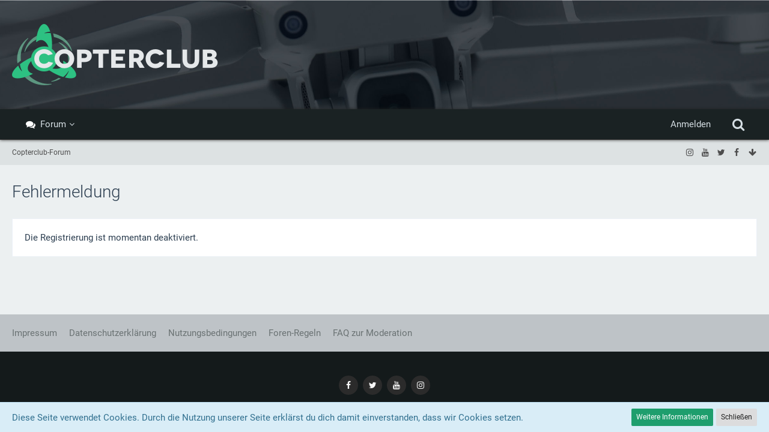

--- FILE ---
content_type: text/html; charset=UTF-8
request_url: https://forum.copterclub.de/cms/register/
body_size: 8752
content:
		
<!DOCTYPE html>
<html dir="ltr" lang="de">

<head>
		
	<title>Fehlermeldung - Copterclub-Forum</title>
	
	<meta charset="utf-8">
<meta name="viewport" content="width=device-width, initial-scale=1">
<meta name="format-detection" content="telephone=no">
<meta name="robots" content="noindex,nofollow"><meta name="description" content="Deutsches Forum und Online-Community rund um das Thema Multicopter und das Filmen und Fotografieren mit Kamera-Drohnen.">
<meta name="keywords" content="multicopter, multikopter, drone, drohne, dji, quadcopter, uav, fpv, uas, mavic, mavic 2, mavic air, spark, phantom, phantom 4, ronin, osmo">
<meta property="og:site_name" content="Copterclub-Forum">

<!-- Stylesheets -->
	
<link rel="stylesheet" type="text/css" href="https://forum.copterclub.de/cms/style/style-4.css?m=1756633180">


<script>
	var SID_ARG_2ND	= '';
	var WCF_PATH = 'https://forum.copterclub.de/cms/';
	var WSC_API_URL = 'https://forum.copterclub.de/cms/';
	var SECURITY_TOKEN = '0c80388759f36668c3cb3b89e81144ff01359ba0';
	var LANGUAGE_ID = 1;
	var LANGUAGE_USE_INFORMAL_VARIANT = true;
	var TIME_NOW = 1769135118;
	var LAST_UPDATE_TIME = 1756632750;
	var URL_LEGACY_MODE = false;
	var ENABLE_DEBUG_MODE = false;
	var ENABLE_DEVELOPER_TOOLS = false;
	var WSC_API_VERSION = 2018;
	
	</script>

<script src="https://forum.copterclub.de/cms/js/WoltLabSuite.Core.min.js?v=1756632750"></script>
<script>
requirejs.config({
	baseUrl: 'https://forum.copterclub.de/cms/js', 
	urlArgs: 't=1756632750'
	
});

window.addEventListener('pageshow', function(event) {
	if (event.persisted) {
		window.location.reload();
	}
});

</script>
<noscript>
	<style>
		.jsOnly {
			display: none !important;
		}
		
		.noJsOnly {
			display: block !important;
		}
	</style>
</noscript>

<script src="https://forum.copterclub.de/cms/js/WoltLabSuite.Forum.tiny.min.js?v=1756632750"></script>
<!-- Icons -->
<link rel="apple-touch-icon" sizes="180x180" href="https://forum.copterclub.de/cms/images/favicon/4.apple-touch-icon.png">
<link rel="manifest" href="https://forum.copterclub.de/cms/images/favicon/4.manifest.json">
<link rel="shortcut icon" href="https://forum.copterclub.de/cms/images/favicon/4.favicon.ico">
<meta name="msapplication-config" content="https://forum.copterclub.de/cms/images/favicon/4.browserconfig.xml">
<meta name="theme-color" content="#20262a">

</head>

<body id="tpl_wcf_userException"
	itemscope itemtype="http://schema.org/WebPage"	data-template="userException" data-application="wcf" data-page-id="15" data-page-identifier="com.woltlab.wcf.Register"	class="">

<a id="top"></a>

<div id="pageContainer" class="pageContainer">
	
	
	<div id="pageHeaderContainer" class="pageHeaderContainer">
	<header id="pageHeader" class="pageHeader">
		<div id="pageHeaderFacade" class="pageHeaderFacade">
			<div class="layoutBoundary">
				<div id="pageHeaderLogo" class="pageHeaderLogo">
		
	<a href="https://forum.copterclub.de/">
		<img src="https://forum.copterclub.de/cms/images/styleLogo-08d9fb2e07c973be48ec5b5bb8f4d73a5c803434.png" alt="" class="pageHeaderLogoLarge" style="width: 350px;height: 102px">
		<img src="https://forum.copterclub.de/cms/images/styleLogo-mobile-08d9fb2e07c973be48ec5b5bb8f4d73a5c803434.png" alt="" class="pageHeaderLogoSmall">
		
		
	</a>
</div>
					


<div id="pageHeaderSearch" class="pageHeaderSearch" itemscope itemtype="http://schema.org/WebSite" itemid="https://forum.copterclub.de/">
	<meta itemprop="url" content="https://forum.copterclub.de/">
	<meta itemprop="name" content="Copterclub-Forum">
	<meta itemprop="description" content="Deutsches Forum und Online-Community rund um das Thema Multicopter und das Filmen und Fotografieren mit Kamera-Drohnen.">
	
	<form method="post" action="https://forum.copterclub.de/cms/search/" itemprop="potentialAction" itemscope itemtype="http://schema.org/SearchAction">
		<meta itemprop="target" content="https://forum.copterclub.de/cms/search/?q={q}">
		
		<div id="pageHeaderSearchInputContainer" class="pageHeaderSearchInputContainer">
			<div class="pageHeaderSearchType dropdown">
				<a href="#" class="button dropdownToggle">Alles</a>
				<ul class="dropdownMenu">
					<li><a href="#" data-extended-link="https://forum.copterclub.de/cms/search/" data-object-type="everywhere">Alles</a></li>
					<li class="dropdownDivider"></li>
					
					
					
																													<li><a href="#" data-extended-link="https://forum.copterclub.de/cms/search/?types%5B%5D=com.woltlab.wcf.page" data-object-type="com.woltlab.wcf.page">Seiten</a></li>
																																			<li><a href="#" data-extended-link="https://forum.copterclub.de/cms/search/?types%5B%5D=com.woltlab.wbb.post" data-object-type="com.woltlab.wbb.post">Forum</a></li>
																
					<li class="dropdownDivider"></li>
					<li><a class="pageHeaderSearchExtendedLink" href="https://forum.copterclub.de/cms/search/">Erweiterte Suche</a></li>
				</ul>
			</div>
			
			<input itemprop="query-input" type="search" name="q" id="pageHeaderSearchInput" class="pageHeaderSearchInput" placeholder="Suchbegriff eingeben" autocomplete="off" value="" required>
			
			<button class="pageHeaderSearchInputButton button" type="submit">
				<span class="icon icon16 fa-search pointer" title="Suche"></span>
			</button>
			
			<div id="pageHeaderSearchParameters"></div>
			
						
			<input type="hidden" name="t" value="0c80388759f36668c3cb3b89e81144ff01359ba0">		</div>
	</form>
</div>

	</div>
		</div>

		<div id="pageHeaderPanel" class="pageHeaderPanel">
			<div class="layoutBoundary">
				<div class="box mainMenu" data-box-identifier="com.woltlab.wcf.MainMenu">
		
		
	<div class="boxContent">
		<nav>
	<ol class="boxMenu">
					<li class=" boxMenuHasChildren">
				<a href="https://forum.copterclub.de/" class="boxMenuLink">
				    <span class="icon icon32 fa-th-large"></span>
					<span class="boxMenuLinkTitle">Forum</span>
									</a>
				
				<ol class="boxMenuDepth1">					
									<li class="">
				<a href="https://forum.copterclub.de/unresolved-thread-list/" class="boxMenuLink">
				    <span class="icon icon32 fa-th-large"></span>
					<span class="boxMenuLinkTitle">Themen ohne Antwort-Beiträge</span>
									</a>
				
				</li>					
									<li class="">
				<a href="https://forum.copterclub.de/cms/regeln/" class="boxMenuLink">
				    <span class="icon icon32 fa-th-large"></span>
					<span class="boxMenuLinkTitle">Regeln des Forums / Netiquette</span>
									</a>
				
				</li>					
									<li class="">
				<a href="https://forum.copterclub.de/cms/faq-zur-moderation/" class="boxMenuLink">
				    <span class="icon icon32 fa-th-large"></span>
					<span class="boxMenuLinkTitle">FAQ zur Moderation</span>
									</a>
				
				</li>					
									</ol></li>							</ol>
</nav>	</div>
</div>				<nav id="topMenu" class="userPanel">
		
	<ul class="userPanelItems">
												<!-- login box -->
				<li id="userLogin">
					<a class="loginLink" href="https://forum.copterclub.de/cms/login/">Anmelden</a>
					<div id="loginForm" class="loginForm" style="display: none">
						<form method="post" action="https://forum.copterclub.de/cms/login/">
							<section class="section loginFormLogin">
								<h2 class="sectionTitle">Anmeldung</h2>
								
								<dl>
									<dt><label for="username">Benutzername oder E-Mail-Adresse</label></dt>
									<dd>
										<input type="text" id="username" name="username" value="" required class="long jsDialogAutoFocus">
									</dd>
								</dl>
								
								<dl>
									<dt><label for="password">Kennwort</label></dt>
									<dd>
										<input type="password" id="password" name="password" value="" class="long">
										<small><a href="https://forum.copterclub.de/cms/lost-password/">Kennwort vergessen</a></small>
									</dd>
								</dl>
								
																	<dl>
										<dt></dt>
										<dd>
											<label for="useCookies"><input type="checkbox" id="useCookies" name="useCookies" value="1" checked> Dauerhaft angemeldet bleiben</label>
										</dd>
									</dl>
																
								
								
								<div class="userLoginButtons">
									<input type="submit" value="Absenden" accesskey="s">
									<input type="hidden" name="url" value="/cms/index.php?register/">
									<input type="hidden" name="t" value="0c80388759f36668c3cb3b89e81144ff01359ba0">								</div>
							</section>
							
														
							
						</form>
					</div>
					
					</li>
							
								
							
		<!-- page search -->
		<li class="jsOnly">
			<a href="#" id="userPanelSearchButton" class="jsTooltip" title="Suche"><span class="icon icon32 fa-search"></span> <span>Suche</span></a>
		</li>
	</ul>
</nav>
			</div>
		</div>

		</header>
	
	
</div>
	
	
	
	
	
	<div class="pageNavigation">
	<div class="layoutBoundary">
			<nav class="breadcrumbs" aria-label="wcf.page.breadcrumb">
		<ol itemprop="breadcrumb" itemscope itemtype="http://schema.org/BreadcrumbList">
			<li title="Copterclub-Forum" itemprop="itemListElement" itemscope itemtype="http://schema.org/ListItem">
							<a href="https://forum.copterclub.de/" itemprop="item"><span itemprop="name">Copterclub-Forum</span></a>
															<meta itemprop="position" content="1">
																					</li>
		</ol>
	</nav>
		
		<ul class="pageNavigationIcons jsPageNavigationIcons">
							<li><a class="jsTooltip geeklabsniFacebook" title="Copterclub auf Facebook" href="https://www.facebook.com/copterclub.de"  rel="nofollow" target="_blank"><span class="icon icon16 fa-facebook"></span></a></li>	<li><a class="jsTooltip geeklabsniTwitter" title="Unser Twitter-Feed" href="https://twitter.com/copterclubde"  rel="nofollow" target="_blank"><span class="icon icon16 fa-twitter"></span></a></li>			<li><a class="jsTooltip geeklabsniYoutube" title="Copterclub Youtube-Kanal" href="https://www.youtube.com/channel/UCo63BBtOjQnEp3dqgNk83GQ"  rel="nofollow" target="_blank"><span class="icon icon16 fa-youtube"></span></a></li>	<li><a class="jsTooltip geeklabsniInstagram" title="Copterclub Instagram" href="https://www.instagram.com/copterclubde/"  rel="nofollow" target="_blank"><span class="icon icon16 fa-instagram"></span></a></li>							
					
			</ul>
	</div>
</div>
	
	
	
	<section id="main" class="main" role="main">
		<div class="layoutBoundary">
			
			
			<div id="content" class="content">
								
																					
													<header class="contentHeader">
								<div class="contentHeaderTitle">
									<h1 class="contentTitle">Fehlermeldung</h1>
																	</div>
								
								
							</header>
																			
				
				
				
				
				
<div class="section">
	<p id="errorMessage">
		Die Registrierung ist momentan deaktiviert.	</p>
</div>

</div>
				
							
					</div>
	</section>
	
	
	
	
	
	<footer id="pageFooter" class="pageFooter">
		
						
			<div class="boxesFooter">
			<div class="layoutBoundary">
													<div class="boxContainer">
						<div class="box" data-box-identifier="com.woltlab.wcf.FooterMenu">
		
		
	<div class="boxContent">
		<nav>
	<ol class="boxMenu">
					<li class="">
				<a href="https://forum.copterclub.de/cms/legal-notice/" class="boxMenuLink">
				    <span class="icon icon32 fa-th-large"></span>
					<span class="boxMenuLinkTitle">Impressum</span>
									</a>
				
				</li>					
									<li class="">
				<a href="https://forum.copterclub.de/cms/datenschutzerklaerung/" class="boxMenuLink">
				    <span class="icon icon32 fa-th-large"></span>
					<span class="boxMenuLinkTitle">Datenschutzerklärung</span>
									</a>
				
				</li>					
									<li class="">
				<a href="https://forum.copterclub.de/cms/disclaimer/" class="boxMenuLink">
				    <span class="icon icon32 fa-th-large"></span>
					<span class="boxMenuLinkTitle">Nutzungsbedingungen</span>
									</a>
				
				</li>					
									<li class="">
				<a href="https://forum.copterclub.de/cms/regeln/" class="boxMenuLink">
				    <span class="icon icon32 fa-th-large"></span>
					<span class="boxMenuLinkTitle">Foren-Regeln</span>
									</a>
				
				</li>					
									<li class="">
				<a href="https://forum.copterclub.de/cms/faq-zur-moderation/" class="boxMenuLink">
				    <span class="icon icon32 fa-th-large"></span>
					<span class="boxMenuLinkTitle">FAQ zur Moderation</span>
									</a>
				
				</li>					
																</ol>
</nav>	</div>
</div>
					</div>
				
			</div>
		</div>
		
			<div id="pageFooterCopyright" class="pageFooterCopyright">
			<div class="layoutBoundary">
				<div class="geekLabsFooterSocial">
	<ul class="geekLabsFooterSocialIcon16">
		<li class="geekLabsIconsstyle2"><a class="jsTooltip geekLabssifFacebook geekLabsfsiRounded" title="Copterclub auf Facebook" href="https://www.facebook.com/copterclub.de"  rel="nofollow" target="_blank"><span class="icon icon16 fa-facebook"></span></a></li>		<li class="geekLabsIconsstyle2"><a class="jsTooltip geekLabssifTwitter geekLabsfsiRounded" title="Unser Twitter-Feed" href="https://twitter.com/copterclubde"  rel="nofollow" target="_blank"><span class="icon icon16 fa-twitter"></span></a></li>						<li class="geekLabsIconsstyle2"><a class="jsTooltip geekLabssifYoutube geekLabsfsiRounded" title="Copterclub Youtube-Kanal" href="https://www.youtube.com/channel/UCo63BBtOjQnEp3dqgNk83GQ"  rel="nofollow" target="_blank"><span class="icon icon16 fa-youtube"></span></a></li>		<li class="geekLabsIconsstyle2"><a class="jsTooltip geekLabssifInstagram geekLabsfsiRounded" title="Copterclub Instagram" href="https://www.instagram.com/copterclubde/"  rel="nofollow" target="_blank"><span class="icon icon16 fa-instagram"></span></a></li>																
										
		</ul>
</div>

<div class="copyright"><a href="https://www.woltlab.com/de/" rel="nofollow" target="_blank">Community-Software: <strong>WoltLab Suite&trade;</strong></a></div>
			</div>
		</div>
	
</footer>
</div>

<div id="pageMainMenuMobile" class="pageMainMenuMobile menuOverlayMobile" data-page-logo="https://forum.copterclub.de/cms/images/styleLogo-08d9fb2e07c973be48ec5b5bb8f4d73a5c803434.png">
	<ol class="menuOverlayItemList" data-title="Menü">
		<li class="menuOverlayTitle">Navigation</li>
					
			<li class="menuOverlayItem" data-mobile-identifier="com.woltlab.wbb.BoardList">
								<a href="https://forum.copterclub.de/" class="menuOverlayItemLink">
					<span class="menuOverlayItemTitle">Forum</span>
									</a>
				
				<ol class="menuOverlayItemList">					
										
			<li class="menuOverlayItem" data-mobile-identifier="com.woltlab.wbb.UnresolvedThreadList">
								<a href="https://forum.copterclub.de/unresolved-thread-list/" class="menuOverlayItemLink">
					<span class="menuOverlayItemTitle">Themen ohne Antwort-Beiträge</span>
									</a>
				
				</li>					
										
			<li class="menuOverlayItem" data-mobile-identifier="5ea04a53bc5b9b3986c3dc6aa3c7613fbcb3b703">
								<a href="https://forum.copterclub.de/cms/regeln/" class="menuOverlayItemLink">
					<span class="menuOverlayItemTitle">Regeln des Forums / Netiquette</span>
									</a>
				
				</li>					
										
			<li class="menuOverlayItem" data-mobile-identifier="com.woltlab.wcf.generic26">
								<a href="https://forum.copterclub.de/cms/faq-zur-moderation/" class="menuOverlayItemLink">
					<span class="menuOverlayItemTitle">FAQ zur Moderation</span>
									</a>
				
				</li>					
											</ol></li>									<li class="menuOverlayItemSpacer"></li>
		<li class="menuOverlayItem" data-more="com.woltlab.wcf.search">
			<a href="#" class="menuOverlayItemLink box24">
				<span class="icon icon24 fa-search"></span>
				<span class="menuOverlayItemTitle">Suche</span>
			</a>
		</li>
		<li class="menuOverlayItem" id="pageMainMenuMobilePageOptionsContainer">
			<a href="#" class="menuOverlayItemLink box24">
				<span class="icon icon24 fa-gears"></span>
				<span class="menuOverlayItemTitle">Optionen</span>
			</a>
			<ol class="menuOverlayItemList">
				<li class="menuOverlayItem jsMenuOverlayItemPlaceholder"><a href="#">(placeholder)</a></li>
			</ol>
		</li>
		
		
		
					<li class="menuOverlayTitle">Aktueller Ort</li>
			<li class="menuOverlayItem">
						<a href="https://forum.copterclub.de/" class="menuOverlayItemLink">
							<span class="box24">
								<span class="icon icon24 fa-home"></span>
								<span class="menuOverlayItemTitle">Copterclub-Forum</span>
							</span>
						</a>
					</li>
		
	</ol>
</div>


<div id="pageUserMenuMobile" class="pageUserMenuMobile menuOverlayMobile" data-page-logo="https://forum.copterclub.de/cms/images/styleLogo-08d9fb2e07c973be48ec5b5bb8f4d73a5c803434.png">
	<ol class="menuOverlayItemList" data-title="Benutzer-Menü">
					
			<li class="menuOverlayTitle">Benutzer-Menü</li>
							<li class="menuOverlayItem" data-more="com.woltlab.wcf.login">
					<a href="#" class="menuOverlayItemLink box24">
						<span class="icon icon24 fa-sign-in"></span>
						<span class="menuOverlayItemTitle">Anmeldung</span>
					</a>
				</li>
									
			
			
						</ol>
</div>


<div class="pageFooterStickyNotice">
			<div class="info cookiePolicyNotice">
			<div class="layoutBoundary">
				<span class="cookiePolicyNoticeText">Diese Seite verwendet Cookies. Durch die Nutzung unserer Seite erklärst du dich damit einverstanden, dass wir Cookies setzen.</span>
				<a href="https://forum.copterclub.de/cms/cookie-richtlinie/" class="button buttonPrimary small cookiePolicyNoticeMoreInformation">Weitere Informationen</a>
				<a href="#" class="button small jsOnly cookiePolicyNoticeDismiss">Schließen</a>
				</div>
		</div>
		
	
	
	<noscript>
		<div class="info">
			<div class="layoutBoundary">
				<span class="javascriptDisabledWarningText">In deinem Webbrowser ist JavaScript deaktiviert. Um alle Funktionen dieser Website nutzen zu können, muss JavaScript aktiviert sein.</span>
			</div>
		</div>	
	</noscript>
</div>

<script>
	require(['Language', 'WoltLabSuite/Core/BootstrapFrontend', 'User'], function(Language, BootstrapFrontend, User) {
		Language.addObject({
			'__days': [ 'Sonntag', 'Montag', 'Dienstag', 'Mittwoch', 'Donnerstag', 'Freitag', 'Samstag' ],
			'__daysShort': [ 'So', 'Mo', 'Di', 'Mi', 'Do', 'Fr', 'Sa' ],
			'__months': [ 'Januar', 'Februar', 'März', 'April', 'Mai', 'Juni', 'Juli', 'August', 'September', 'Oktober', 'November', 'Dezember' ], 
			'__monthsShort': [ 'Jan', 'Feb', 'Mrz', 'Apr', 'Mai', 'Jun', 'Jul', 'Aug', 'Sep', 'Okt', 'Nov', 'Dez' ],
			'wcf.clipboard.item.unmarkAll': 'Demarkieren',
			'wcf.date.relative.now': 'Vor einem Moment',
			'wcf.date.relative.minutes': 'Vor {if $minutes > 1}{#$minutes} Minuten{else}einer Minute{\/if}',
			'wcf.date.relative.hours': 'Vor {if $hours > 1}{#$hours} Stunden{else}einer Stunde{\/if}',
			'wcf.date.relative.pastDays': '{if $days > 1}{$day}{else}Gestern{\/if}, {$time}',
			'wcf.date.dateFormat': 'j. F Y',
			'wcf.date.dateTimeFormat': '%date%, %time%',
			'wcf.date.shortDateTimeFormat': '%date%',
			'wcf.date.hour': 'Stunde',
			'wcf.date.minute': 'Minute',
			'wcf.date.timeFormat': 'H:i',
			'wcf.date.firstDayOfTheWeek': '1',
			'wcf.global.button.add': 'Hinzufügen',
			'wcf.global.button.cancel': 'Abbrechen',
			'wcf.global.button.close': 'Schließen',
			'wcf.global.button.collapsible': 'Auf- und Zuklappen',
			'wcf.global.button.delete': 'Löschen',
			'wcf.global.button.disable': 'Deaktivieren',
			'wcf.global.button.disabledI18n': 'einsprachig',
			'wcf.global.button.edit': 'Bearbeiten',
			'wcf.global.button.enable': 'Aktivieren',
			'wcf.global.button.hide': 'Ausblenden',
			'wcf.global.button.insert': 'Einfügen',
			'wcf.global.button.next': 'Weiter »',
			'wcf.global.button.preview': 'Vorschau',
			'wcf.global.button.reset': 'Zurücksetzen',
			'wcf.global.button.save': 'Speichern',
			'wcf.global.button.search': 'Suche',
			'wcf.global.button.submit': 'Absenden',
			'wcf.global.button.upload': 'Hochladen',
			'wcf.global.confirmation.cancel': 'Abbrechen',
			'wcf.global.confirmation.confirm': 'OK',
			'wcf.global.confirmation.title': 'Bestätigung erforderlich',
			'wcf.global.decimalPoint': ',',
			'wcf.global.error.timeout': 'Keine Antwort vom Server erhalten, Anfrage wurde abgebrochen.',
			'wcf.global.form.error.empty': 'Bitte fülle dieses Eingabefeld aus.',
			'wcf.global.form.error.greaterThan': 'Der eingegebene Wert muss größer sein als {#$greaterThan}.',
			'wcf.global.form.error.lessThan': 'Der eingegebene Wert muss kleiner sein als {#$lessThan}.',
			'wcf.global.form.error.multilingual': 'Bitte fülle dieses Eingabefeld für jede Sprache aus.',
			'wcf.global.form.input.maxItems': 'Maximale Anzahl erreicht',
			'wcf.global.language.noSelection': 'Keine Auswahl',
			'wcf.global.loading': 'Lädt …',
			'wcf.global.noSelection': '(Keine Auswahl)',
			'wcf.global.select': 'Auswählen',
			'wcf.page.jumpTo': 'Gehe zu Seite',
			'wcf.page.jumpTo.description': 'Gib einen Wert zwischen „1“ und „#pages#“ ein.',
			'wcf.global.page.pagination': 'Navigation',
			'wcf.global.page.next': 'Nächste Seite',
			'wcf.global.page.previous': 'Vorherige Seite',
			'wcf.global.pageDirection': 'ltr',
			'wcf.global.reason': 'Begründung',
			'wcf.global.scrollUp': 'Zum Seitenanfang',
			'wcf.global.success': 'Die Aktion wurde erfolgreich ausgeführt.',
			'wcf.global.success.add': 'Der Eintrag wurde gespeichert.',
			'wcf.global.success.edit': 'Die Änderungen wurden gespeichert.',
			'wcf.global.thousandsSeparator': '.',
			'wcf.page.pagePosition': 'Seite {#$pageNo} von {#$pages}',
			'wcf.style.changeStyle': 'Stil ändern',
			'wcf.user.activityPoint': 'Punkte',
			'wcf.user.panel.markAllAsRead': 'Alle als gelesen markieren',
			'wcf.user.panel.markAsRead': 'Als gelesen markieren',
			'wcf.user.panel.settings': 'Einstellungen',
			'wcf.user.panel.showAll': 'Alle anzeigen',
			'wcf.menu.page': 'Menü',
			'wcf.menu.user': 'Benutzer-Menü'
							,'wcf.like.button.like': 'Gefällt mir',
				'wcf.like.button.dislike': 'Gefällt mir nicht',
				'wcf.like.tooltip': '{if $likes}{#$likes} Like{if $likes != 1}s{/if}{if $dislikes}, {/if}{/if}{if $dislikes}{#$dislikes} Dislike{if $dislikes != 1}s{/if}{/if}',
				'wcf.like.summary': '{if $others == 0}{@$users.slice(0, -1).join(", ")}{if $users.length > 1} und {/if}{@$users.slice(-1)[0]}{else}{@$users.join(", ")} und {if $others == 1}einem{else}{#$others}{/if} weiteren{/if} gefällt das.',
				'wcf.like.details': 'Details'
						
			
		});
		
		BootstrapFrontend.setup({
			backgroundQueue: {
				url: 'https://forum.copterclub.de/cms/background-queue-perform/',
				force: false			},
			enableUserPopover: false,
			styleChanger: false		});
		
		User.init(0, '', '');
	});
	
	// prevent jQuery and other libraries from utilizing define()
	__require_define_amd = define.amd;
	define.amd = undefined;
</script>


<script src="https://forum.copterclub.de/cms/js/WCF.Combined.tiny.min.js?v=1756632750"></script>


<script>
	define.amd = __require_define_amd;
	$.holdReady(true);
	
	WCF.User.init(0, '');
</script>





<script>
	$(function() {
		WCF.System.PageNavigation.init('.pagination');
		WCF.User.Profile.ActivityPointList.init();
		
					require(['WoltLabSuite/Core/Ui/User/Trophy/List'], function (UserTrophyList) {
				new UserTrophyList();
			});
				
		require(['Environment', 'WoltLabSuite/Core/Ui/Page/JumpToTopMobile'], function(Environment, UiPageJumpToTopMobile) {
				var interval = 0;
				
				if (Environment.platform() !== 'desktop') {
					var items = elByClass('boxContent');
					items[items.length-1].style.paddingBottom = '40px';
				}
				
				interval = window.setInterval(function() {
					if (typeof window.jQuery === 'function') {
						window.clearInterval(interval);
						
						window.jQuery(function() {
							new UiPageJumpToTopMobile();
						});
						
						window.jQuery.holdReady(false);
					}
				}, 20);
			});
WCF.Language.addObject({
	'wcf.global.scrollDown': 'Zum Seitenende'
});

var button = elCreate('a');
button.className = 'jsTooltip toBottomButton';
elAttr(button, 'title', WCF.Language.get('wcf.global.scrollDown'));

button.addEventListener(WCF_CLICK_EVENT, function(e) {
	require(['Ui/Scroll'], function(UiScroll) {
		UiScroll.element(elBySel('#pageFooter'));
	});
});

var icon = elCreate('span');
icon.className = 'icon icon16 fa-arrow-down';
button.appendChild(icon);

var invis = elCreate('span');
invis.className = 'invisible';
invis.textContent = WCF.Language.get('wcf.global.scrollDown');
button.appendChild(invis);

var li = elCreate('li');
li.className = 'jsOnly';
li.appendChild(button);

var navigationList = elBySel('.pageNavigationIcons');
navigationList.insertBefore(li, navigationList.firstChild);
		
					new WCF.Action.Proxy({
				autoSend: true,
				data: {
					className: 'wcf\\data\\cronjob\\CronjobAction',
					actionName: 'executeCronjobs'
				},
				showLoadingOverlay: false,
				failure: function() {
					return false;
				}
			});
				
					new WCF.System.KeepAlive(1740);
			
						});
</script>

	
<script>
		var $imageViewer = null;
		$(function() {
			WCF.Language.addObject({
				'wcf.imageViewer.button.enlarge': 'Vollbild-Modus',
				'wcf.imageViewer.button.full': 'Originalversion aufrufen',
				'wcf.imageViewer.seriesIndex': '{literal}{x} von {y}{/literal}',
				'wcf.imageViewer.counter': 'Bild {x} von {y}',
				'wcf.imageViewer.close': 'Schließen',
				'wcf.imageViewer.enlarge': 'Bild direkt anzeigen',
				'wcf.imageViewer.next': 'Nächstes Bild',
				'wcf.imageViewer.previous': 'Vorheriges Bild'
			});
			
			$imageViewer = new WCF.ImageViewer();
		});
		
		// WCF 2.0 compatibility, dynamically fetch slimbox and initialize it with the request parameters
		$.widget('ui.slimbox', {
			_create: function() {
				var self = this;
				head.load('https://forum.copterclub.de/cms/js/3rdParty/slimbox2.min.js', function() {
					self.element.slimbox(self.options);
				});
			}
		});
	</script>
	
	

<script>
	WCF.Language.addObject({
		
		'wcf.global.error.title': 'Fehlermeldung'
		
		
		
	});
</script>



<script src="https://forum.copterclub.de/js/WBB.tiny.min.js?v=1756632750"></script>


<script>
	$(function() {
		
		new WBB.Post.Preview();
	});
</script>

	
		
	
<script>
		require(['WoltLabSuite/Core/Ui/Search/Page'], function(UiSearchPage) {
			UiSearchPage.init('everywhere');
		});
	</script>
			
<script>
						$(function() {
							WCF.Language.addObject({
								'wcf.user.button.login': 'Anmelden',
								'wcf.user.button.register': 'Registrieren',
								'wcf.user.login': 'Anmeldung'
							});
							new WCF.User.Login(true);
						});
					</script>
				
<script>
			require(['WoltLabSuite/Core/Ui/Page/Header/Fixed'], function(UiPageHeaderFixed) {
				UiPageHeaderFixed.init();
			});
		</script>
	
<script>
	if (document.referrer) {
		$('#errorMessage').append('<br><br><a href="' + document.referrer + '">Zurück zur vorherigen Seite</a>');
	}
</script>


				
				
				
				
							
<script>
					elBySel('.cookiePolicyNoticeDismiss').addEventListener(WCF_CLICK_EVENT, function(event) {
						event.preventDefault();

						elRemove(elBySel('.cookiePolicyNotice'));
					});
				</script>
			

<!-- Google Analytics -->
<script async src="https://www.googletagmanager.com/gtag/js?id=UA-146002680-1"></script>
<script>
  window.dataLayer = window.dataLayer || [];
  function gtag(){dataLayer.push(arguments);}
  gtag('js', new Date());

  gtag('config', 'UA-146002680-1', { 'anonymize_ip': true });
</script>
<a id="bottom"></a>

</body>
</html>

--- FILE ---
content_type: application/x-javascript
request_url: https://forum.copterclub.de/cms/js/WoltLabSuite/Core/Ui/Page/JumpToTopMobile.js?t=1756632750
body_size: 2346
content:
/**
 * Provides a link to scroll to top on mobile devices, once the page is scrolled by at least 50% the height of the window.
 * 
 * @author	Sascha Greuel, Alexander Ebert
 * @copyright	2001-2018 WoltLab GmbH
 * @license	GNU Lesser General Public License <http://opensource.org/licenses/lgpl-license.php>
 * @module	WoltLabSuite/Core/Ui/Page/JumpToTopMobile
 */
define(['Environment', 'Language', './Action'], function(Environment, Language, PageAction) {
	"use strict";
	
	/**
	 * @constructor
	 */
	function JumpToTopMobile() { this.init(); }
	JumpToTopMobile.prototype = {
		/**
		 * Initializes the top link for desktop browsers only.
		 */
		init: function() {
			// top link is not available on smartphones and tablets (they have a built-in function to accomplish this)
			if (Environment.platform() === 'desktop') {
				return;
			}
			
			this._callbackScrollEnd = this._afterScroll.bind(this);
			this._timeoutScroll = null;
			
			var button = elCreate('a');
			button.className = 'jsTooltip';
			button.href = '#';
			elAttr(button, 'title', Language.get('wcf.global.scrollUp'));
			button.innerHTML = '<span class="icon icon32 fa-angle-up"></span>';
			
			button.addEventListener(WCF_CLICK_EVENT, this._jump.bind(this));
			
			PageAction.add('toTop', button);
			
			window.addEventListener('scroll', this._scroll.bind(this));
			
			// invoke callback on page load
			this._afterScroll();
		},
		
		/**
		 * Handles clicks on the top link.
		 * 
		 * @param       {Event}         event   event object
		 * @protected
		 */
		_jump: function(event) {
			event.preventDefault();
			
			elById('top').scrollIntoView({ behavior: 'smooth' });
		},
		
		/**
		 * Callback executed whenever the window is being scrolled.
		 * 
		 * @protected
		 */
		_scroll: function() {
			if (this._timeoutScroll !== null) {
				window.clearTimeout(this._timeoutScroll);
			}
			
			this._timeoutScroll = window.setTimeout(this._callbackScrollEnd, 100);
		},
		
		/**
		 * Delayed callback executed once the page has not been scrolled for a certain amount of time.
		 * 
		 * @protected
		 */
		_afterScroll: function() {
			this._timeoutScroll = null;
			
			PageAction[(window.pageYOffset >= 300) ? 'show' : 'hide']('toTop');
		}
	};
	
	return JumpToTopMobile;
});
